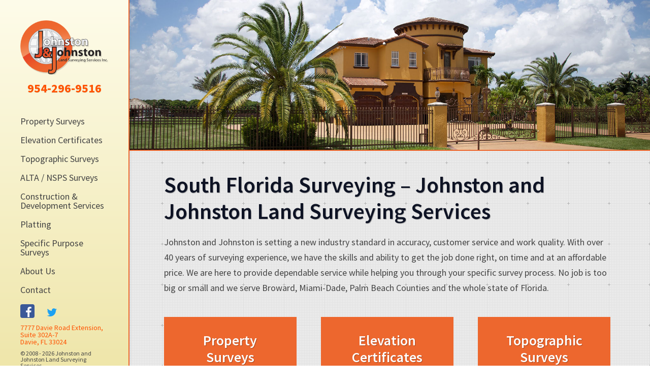

--- FILE ---
content_type: text/css
request_url: https://www.jjsurveying.com/wp-content/themes/jjsurveying/style.css?ver=4.27.4
body_size: 1926
content:
/*
 Theme Name:   J & J Surveying
 Theme URI:    http://www.jjsurveying.com
 Description:  Divi Child Theme
 Author:       JHebb
 Author URI:   
 Template:     Divi
 Version:      1.0.01
*/
body{background: url('/wp-content/themes/jjsurveying/images/main-bg.png');font-size:15px;}
h1, h2, h3, h4, h5, h6 {padding-bottom:20px;color: #0E1324 !important;font-weight: 600;text-shadow: 1px 1px 1px rgba(0,0,0,.3)!important;}
h2, .product .related h2, .et_pb_column_1_2 .et_quote_content blockquote p{font-size: 28px !important;}
a:hover{text-decoration:underline;}
.et_pb_row.et_pb_row_fullwidth, .et_pb_specialty_fullwidth > .et_pb_row {width: 85% !important;max-width: 85% !important;}
#wpforms-submit-595.contact-submit {background: #ff5300!important;color: #fff;}
.container, .et_pb_row{width:85%;}
#logo{max-height:75%;}
.et_vertical_nav #page-container #main-header{width:255px;}
#et_search_icon:hover, .mobile_menu_bar:before, .et-social-icon a:hover, .comment-reply-link, .form-submit input, .et_pb_sum, .et_pb_pricing li a, .et_pb_pricing_table_button, .et_overlay:before, .entry-summary p.price ins, .woocommerce div.product span.price, .woocommerce-page div.product span.price, .woocommerce #content div.product span.price, .woocommerce-page #content div.product span.price, .woocommerce div.product p.price, .woocommerce-page div.product p.price, .woocommerce #content div.product p.price, .woocommerce-page #content div.product p.price, .et_pb_member_social_links a:hover, .woocommerce .star-rating span:before, .woocommerce-page .star-rating span:before, .woocommerce a.button.alt, .woocommerce-page a.button.alt, .woocommerce button.button.alt, .woocommerce-page button.button.alt, .woocommerce input.button.alt, .woocommerce-page input.button.alt, .woocommerce #respond input#submit.alt, .woocommerce-page #respond input#submit.alt, .woocommerce #content input.button.alt, .woocommerce-page #content input.button.alt, .woocommerce a.button, .woocommerce-page a.button, .woocommerce button.button, .woocommerce-page button.button, .woocommerce input.button, .woocommerce-page input.button, .woocommerce #respond input#submit, .woocommerce-page #respond input#submit, .woocommerce #content input.button, .woocommerce-page #content input.button, .woocommerce a.button.alt:hover, .woocommerce-page a.button.alt:hover, .woocommerce button.button.alt:hover, .woocommerce-page button.button.alt:hover, .woocommerce input.button.alt:hover, .woocommerce-page input.button.alt:hover, .woocommerce #respond input#submit.alt:hover, .woocommerce-page #respond input#submit.alt:hover, .woocommerce #content input.button.alt:hover, .woocommerce-page #content input.button.alt:hover, .woocommerce a.button:hover, .woocommerce-page a.button:hover, .woocommerce button.button, .woocommerce-page button.button:hover, .woocommerce input.button:hover, .woocommerce-page input.button:hover, .woocommerce #respond input#submit:hover, .woocommerce-page #respond input#submit:hover, .woocommerce #content input.button:hover, .woocommerce-page #content input.button:hover .et_pb_widget li a:hover, .et_pb_bg_layout_light .et_pb_promo_button, .et_pb_bg_layout_light .et_pb_more_button, .et_pb_filterable_portfolio .et_pb_portfolio_filters li a.active, .et_pb_filterable_portfolio .et_pb_portofolio_pagination ul li a.active, .et_pb_gallery .et_pb_gallery_pagination ul li a.active, .wp-pagenavi span.current, .wp-pagenavi a:hover, .et_pb_contact_submit, .et_password_protected_form .et_submit_button, .et_pb_bg_layout_light .et_pb_newsletter_button, .nav-single a, .posted_in a, #top-menu li.current-menu-ancestor > a, #top-menu li.current-menu-item > a, .bottom-nav li.current-menu-item > a, .footer-widget h4 {color:#FF5300;}
#et-top-navigation{padding-top:33px !important; font-weight:400 !important;}
.nav li {line-height:18px;}
#footer-bottom{padding:25px 0;}
.et_pb_promo_description i.fa{font-size:48px;padding:5px 0;}
.et_pb_row_0 .et_pb_module img{border-bottom: solid #ED672E 2px;width:100%;max-width: none;}
.entry-content{position:relative;}
.page-template-default .et_pb_row_0, .page-template-page-contact .et_pb_row_0 {
    max-width: 100% !important;
    width: 100% !important;
}
header#main-header {
    background: #fefcea;
    background: -moz-linear-gradient(top, #fefcea 0%, #efe6aa 100%);
    background: -webkit-gradient(linear, left top, left bottom, color-stop(0%,#fefcea), color-stop(100%,#efe6aa));
    background: -webkit-linear-gradient(top, #fefcea 0%,#efe6aa 100%);
    background: -o-linear-gradient(top, #fefcea 0%,#efe6aa 100%);
    background: -ms-linear-gradient(top, #fefcea 0%,#efe6aa 100%);
    background: linear-gradient(to bottom, #fefcea 0%,#efe6aa 100%);
    filter: progid:DXImageTransform.Microsoft.gradient( startColorstr='#fefcea', endColorstr='#efe6aa',GradientType=0 );}
#top-menu a, .fullwidth-menu a {color:#444;}
#top-menu li.current-menu-item > a {text-shadow: 0px 1px 0px rgba(0, 0, 0, 0.1);}
.et_mobile_menu li a:hover{color: #FFF;background-color: #ED662E;}
#main-footer, #footer-bottom{background:transparent !important;}
.et_vertical_nav #et-main-area, .et_vertical_nav #top-header{margin-left:245px !important;}
.socials .fa-facebook {padding: 5px 5px 0px 10px; background-color: #3B5998; color: #fff; border-radius: 4px; margin: 0;font-size: 22px;}
.socials i.fa-twitter{color:#1da1f2; font-size:22px;}
.socials i{margin:0 20px;}
.copy {font-size:12px;margin-top: 10px;line-height: 12px;}
.wrapper-400 form.j-forms{width:64.833%;}
.et_pb_section .et_pb_row .et_pb_column .et_pb_module:last-child{margin-bottom:40px;}
.j-forms .footer {position: relative;top: -91px;}
.captcha-group .icon-right{}
#property-extra, #property-extra-select{display:none;}
.et_pb_image .et_pb_image_wrap {width:100%;}

@media (min-width: 981px){
	header#main-header {border-right: solid 2px #ED672E;}
	.et_vertical_nav #main-header #logo {margin-bottom:5px}
	.et_vertical_fixed.admin-bar #page-container #main-header{top:12px;height:100vh;}
	.main-phone{margin:0;text-align: center;font-weight: bold;padding:10px 0;}
	.main-phone a{font-size:24px; text-shadow: 0px 1px 0px rgba(0, 0, 0, 0.1);}
	#copy-header{font-size:10px;color:#999;}
	#footer-bottom .mobile-socials, #footer-bottom .mobile-copy, #footer-bottom .mobile-address {display:none !important;}
	.address{padding:10px 0 0;font-size:14px;line-height:14px;}
}


@media (max-width: 980px){
	.et_pb_image .et_pb_image_wrap{overflow:hidden;}
	.et_pb_row_0 .et_pb_module img {width:140%;right: 20%;}
	.page-template-default .et_pb_section_0 {padding-top:0!important;}
	header#main-header {border-bottom: solid 2px #ED672E; width:100% !important; position: relative;}
	h1 {font-size: 28px!important;}
	.et_pb_gutters1.et_pb_row.et_pb_row_fullwidth{padding:0 !important;}
	#et_mobile_nav_menu{margin-right: 35px;}
	.et_header_style_left #et-top-navigation, .et_header_style_split #et-top-navigation{padding-top: 43px!important;}
	#main-header, #main-header .nav li ul, .et-search-form, #main-header .et_mobile_menu{background-color:#efefef;}
	.et_vertical_nav #et-main-area, .et_vertical_nav #top-header{margin-left:0 !important;}
	.et_pb_row, .et_pb_column .et_pb_row_inner{padding:30px 0;}
	.et_pb_row_0{padding:0;}
	.socials, .copy{display:none;}
	.main-phone{position: absolute; right: 0;top: 10px;font-size:22px;}
	#copy-header, #social-header i.fa-facebook-official{display:none;}
	#social-footer i.fa-facebook-official {color:#3b5998; font-size:26px;text-align: center;}
	#copy-footer{font-size:10px;color:#999;text-align:center;}
	.wrapper-400 form.j-forms{width:100%;}
	.page-template-page-contact .et_pb_column.et_pb_column_1_3.et_pb_column_3{padding-top:570px;}
	#footer-bottom .mobile-socials, #footer-bottom .mobile-copy {display:block; text-align:center;font-size: 12px;line-height:12px;}
	#footer-bottom .mobile-socials {margin:10px 0;}
	#footer-bottom .mobile-socials i{margin:0 20px;}
	.mobile-socials i.fa-facebook{padding: 5px 5px 0px 10px;background-color: #3B5998;color: #fff;border-radius: 4px;margin: 0;font-size: 26px;}
	.mobile-socials i.fa-twitter{color:#1da1f2; font-size:26px;}
	.wrapper-400{bottom: 0px !important;}
	.address{display:none !important;}
	.mobile-address{padding:5px 0;font-size:14px;line-height:14px;text-align: center;}

}

@media only screen and (max-width: 380px){
	.page-template-page-contact .et_pb_column.et_pb_column_1_3.et_pb_column_3{padding-top:820px;}
	.j-forms .footer {position: relative;top: 0px;width:100%;}
	.j-forms .primary-btn{width:100%;display:block !important;}
	#captcha_code{max-width:150px;}
	div#property-extra label.checkbox:nth-child(2) {margin-top: 20px !important;}

}

.clearfix{clear:both;}